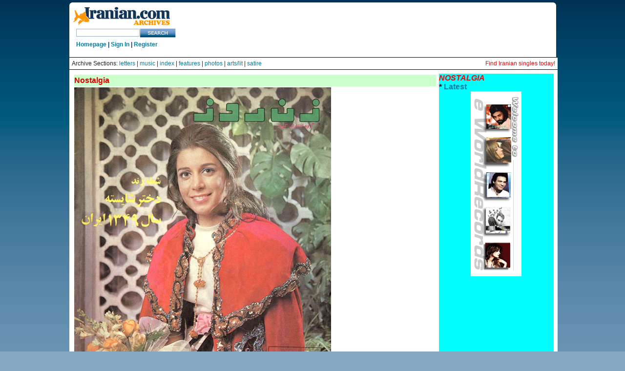

--- FILE ---
content_type: text/html
request_url: http://iranian.com/Nostalgia/2003/July/sz.html
body_size: 7907
content:
<!DOCTYPE HTML PUBLIC "-//W3C//DTD HTML 3.2//EN">
<HTML>

<HEAD>
	<META HTTP-EQUIV="Content-Type" CONTENT="text/html;CHARSET=iso-8859-1">
	<TITLE>THE IRANIAN: Nostalgia</TITLE>
</HEAD>

<link href="//iranian.com/main/sites/all/themes/iranian/style.css" rel="stylesheet" type="text/css" />

								</head>
<body class="mainpage">

<div id="wrap_all">
	<div id="top_island">
		<span id="logo">
			<a href="//iranian.com" title="Home"><img src="//iranian.com/main/sites/all/themes/iranian/images/logo_200.gif" alt="iranian_logo" title="Home"/></a>
			<!-- SiteSearch Google -->
			<form method="get" action="//www.google.com/custom" target="_top">
			<input type="hidden" name="domains" value="iranian.com" />
			<input type="text" name="q" class="textfield" id="searchstring" />
			<input type="hidden" name="sitesearch" value="iranian.com" />
			<input name="sa" type="image" value="Search this Site" src="//iranian.com/main/sites/all/themes/iranian/images/search_button.gif" alt="Search" />
			<input type="hidden" name="client" value="pub-0669219900448408" />
			<input type="hidden" name="forid" value="1" />
			<input type="hidden" name="channel" value="6934335637" />
			<input type="hidden" name="ie" value="ISO-8859-1" />
			<input type="hidden" name="oe" value="ISO-8859-1" />
			<input type="hidden" name="cof" value="GALT:#008000;GL:1;DIV:#336699;VLC:663399;AH:center;BGC:FFFFFF;LBGC:FFFFFF;ALC:0000FF;LC:0000FF;T:000000;GFNT:0000FF;GIMP:0000FF;LH:50;LW:179;L://iranian.com/main/sites/all/themes/iranian/images/logo_small.gif;S://iranian.com;FORID:1" />
			<input type="hidden" name="hl" value="en"></form>
			<!-- SiteSearch Google -->
			<div class="userstring">
				<a href='//iranian.com'>Homepage</a> | <a href='//iranian.com/users/signin/'>Sign In</a> | <a href='//iranian.com/users/signup/'>Register</a>
			</div>
		</span>
		<div id="leaderboard">
			<div class='view view-ads-banner'>
				<div class='view-content view-content-ads-banner'>
					<div class="iranian-ads">
						<p><!--/* From nicherevs 728x90 */-->
						<script language=JavaScript src="//rotator.adjuggler.com/servlet/ajrotator/1503354/0/vj?z=nicheclick&dim=339090&kw=&click="></script><noscript><a href="//rotator.adjuggler.com/servlet/ajrotator/1503354/0/cc?z=nicheclick"><img src="//rotator.adjuggler.com/servlet/ajrotator/1503354/0/vc?z=nicheclick&dim=339090&kw=&click=&abr=$imginiframe" width="728" height="90" border="0"></a></noscript><p></p>
					</div>
				</div>
			</div>
		</div>
	</div>
	<div style="font-size:12px; background-color:white;  border-top: 1px solid black; padding: 5px;">
		Archive Sections: <a href="//iranian.com/letters.html">letters</a> |
		<a href="//iranian.com/music.html">music</a> |
		<a href="//iranian.com/sections.html">index</a> |
		<a href="//iranian.com/features.html">features</a> |
		<a href="//iranian.com/photos.html">photos</a> |
		<a href="//iranian.com/arts.html">arts/lit</a> |
		<a href="//iranian.com/satire.html">satire</a> 
		<span style="float:right;"><a href="//iranianpersonals.com/?affiliateID=1000" style="color:red;">Find Iranian singles today!</a></span>
	</div>
	<div style="background-color:white; border-top: 1px solid black; padding: 5px;">

<TABLE BORDER="0" CELLPADDING="2" CELLSPACING="3" WIDTH="100%">
  <TR>
    <TD WIDTH="76%" VALIGN="TOP" BGCOLOR="#FFFFFF">
      <TABLE BORDER="0" WIDTH="100%">
        <TR>
          <TD WIDTH="100%" height="24" BGCOLOR="#CCFFCC"><FONT COLOR="#DD0000"><B>Nostalgia</B></FONT></TD>
        </TR>
        <TR>
          <TD WIDTH="100%"><P><IMG SRC="//iranian.com/Nostalgia/2003/July/Images/sz.jpg" ALIGN="BOTTOM"
						BORDER="0"></P>
            <P><strong>Miss Iran</strong><br>
Sholeh Zand, Miss Iran 1970.<em><FONT COLOR="#EF1F1D"><br>
</FONT></em><FONT COLOR="#EF1F1D"> More </FONT><A HREF="//iranian.com/Nostalgia/miss.html">Miss
Iran</A></P>
            <P><em>Sent by <a href="mailto:bhedayat@hotmail.com">B. Hedayat</a></em></P>
            <P><font color="#FF0000">* </font><font color="#000000"><A HREF="//iranian.com/cgi-bin/tellafriend.pl">Send 
              this page to your friends</A></font><BR>
              <BR>
              <FONT COLOR="#000000">Got any interesting nostalgic photos? </FONT><A HREF="mailto:times@iranian.com">Email 
              it</A></P>
            <P>
            <CENTER>
              <P>
              <TABLE BORDER="0" CELLPADDING="4" WIDTH="195" HEIGHT="41">
                <TR>
                  <TD WIDTH="100%" BGCOLOR="#CCFFCC">
                    <P ALIGN="CENTER"><FONT COLOR="#DD0000"><B>COMMENT<br>
                      </B></FONT><B>For </B><A HREF="mailto:TIMES@iranian.com"><B>letters
                    section</B></A></P>
                  </TD>
                </TR>
              </TABLE>
            </CENTER>
            <P ALIGN="CENTER"><A HREF="//affiliate.startec.com/ccn/jsp/affiliate/afflclick.jsp?banid=44&affID=58&loc=iranian"><IMG
						SRC="//iranian.com/Sponsors/Affiliates/StarTec/banner.gif" ALIGN="BOTTOM"
						BORDER="0"></A></P>
            <CENTER>
              <P></P>
              <P>
              <TABLE BORDER="0" CELLPADDING="0" WIDTH="539" HEIGHT="31">
                <TR>
                  <TD WIDTH="1%" HEIGHT="26" VALIGN="TOP"></TD>
                  <TD WIDTH="37%" HEIGHT="26" VALIGN="TOP" BGCOLOR="#EEEEEE"><FONT SIZE="2" COLOR="#DD0000">* </FONT><A HREF="//iranian.com/ads.html"><FONT
									SIZE="2"><B>Advertising<BR>
                  </B></FONT></A><FONT SIZE="2" COLOR="#DD0000">* </FONT><A HREF="//iranian.com/donation.html"><FONT
									SIZE="2"><B>Support iranian.com</B></FONT></A></TD>
                  <TD WIDTH="30%" HEIGHT="26" VALIGN="TOP" BGCOLOR="#EEEEEE"><FONT SIZE="2">* </FONT><A HREF="//iranian.com/JahanshahJavid/Publish/index.html"><FONT
									SIZE="2"><B>FAQ<BR>
                  </B></FONT></A><FONT SIZE="2">* </FONT><A HREF="//iranian.com/reproduction.html"><FONT
									SIZE="2"><B>Reproduction</B></FONT></A></TD>
                  <TD WIDTH="32%" HEIGHT="26" VALIGN="TOP" BGCOLOR="#EEEEEE"><FONT SIZE="2">* </FONT><A HREF="//iranian.com/write.html"><FONT SIZE="2"><B>Write
                          for Iranian.com<BR>
                  </B></FONT></A><FONT SIZE="2">* </FONT><A HREF="//iranian.com/policy.html"><FONT
									SIZE="2"><B>Editorial policy</B></FONT></A></TD>
                </TR>
              </TABLE>
            </CENTER>
          </TD>
        </TR>
      </TABLE>
    </TD>
    <TD WIDTH="24%" VALIGN="TOP" BGCOLOR="#00FFFF"> 
      <P><FONT COLOR="#FF0000"><I><B>NOSTALGIA</B></I></FONT></P>
      <P><B>* </B><A HREF="//iranian.com/nostalgia.html"><B>Latest</B></A></P>
      <P align="center"><A HREF="//store.yahoo.com/cgi-bin/clink?eworldrecords%2BVzauBN%2Bpersianmusic.html"><IMG
			SRC="//iranian.com/Sponsors/2001/August/EWR/vbanner.gif" ALIGN="BOTTOM"
			BORDER="0"></A></P>

									</TD>
  </TR>
</TABLE>
</div>
<div class="midline" Style="color:white;">
	<span class="copyright" Style="color:white;">© Copyright 1995-2013, Iranian LLC.</span>&nbsp;&nbsp;&nbsp;|&nbsp;&nbsp;&nbsp;
	<a href="//iranian.com/index/page/name/privacy" Style="color:white;">User Agreement and Privacy Policy</a>&nbsp;&nbsp;&nbsp;|&nbsp;&nbsp;&nbsp;
	<a href="//iranian.com/index/page/name/terms" Style="color:white;">Rights and Permissions</a>
</div>
</div>	<script type="text/javascript">  var _gaq = _gaq || []; _gaq.push(['_setAccount', 'UA-26003409-1']); _gaq.push(['_trackPageview']);  (function() {   var ga = document.createElement('script'); ga.type = 'text/javascript'; ga.async = true;   ga.src = ('https:' == document.location.protocol ? 'https://ssl' : '//www') + '.google-analytics.com/ga.js';   var s = document.getElementsByTagName('script')[0]; s.parentNode.insertBefore(ga, s);  })();</script> </body>
